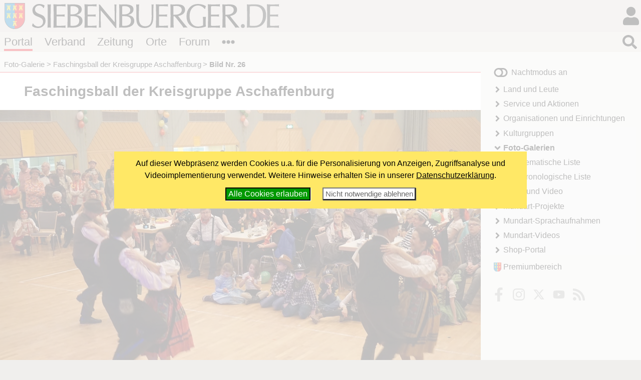

--- FILE ---
content_type: text/html; charset=windows-1252
request_url: https://www.siebenbuerger.de/medien/fotos/2018/fasching-aschaffenburg/dsc03906.html
body_size: 3311
content:
<!DOCTYPE html>
<html lang="de">

  <head>
    <title>Faschingsball der Kreisgruppe Aschaffenburg - Bild Nr. 26 - Siebenbuerger.de</title>
    <meta charset="windows-1252">
    <meta name="viewport" content="width=device-width, initial-scale=1.0,  user-scalable=yes">
    <meta name="theme-color" content="#dad5cf">
    <meta name="twitter:card" content="summary_large_image">
    <meta property="og:title" content="Faschingsball der Kreisgruppe Aschaffenburg - Bild Nr. 26">
    <meta property="og:image" content="https://www.siebenbuerger.de/medien/fotos/2018/fasching-aschaffenburg/grossbilder/dsc03906.jpg">

    <link rel="apple-touch-icon" href="/daten/grafik/touch-icon-152.png" type="image/png">
    <link rel="shortcut icon" href="/favicon.ico" type="image/x-icon">
    <link rel="icon" href="/favicon.svg" type="image/svg+xml">
    <link rel="search" href="/suchen.xml" type="application/opensearchdescription+xml" title="Siebenbuerger.de">
    <link rel="stylesheet" href="/daten/css/layout.css" type="text/css" >
    <link rel="stylesheet" href="/daten/css/farben.css" type="text/css" >
    <link rel="stylesheet" href="/daten/css/icon.css" type="text/css" >
    <link rel="stylesheet" href="/daten/css/elemente.css" type="text/css" >
    <link rel="stylesheet" href="/daten/css/inhalte.css" type="text/css" >
    <script src="/daten/js/basis.js" ></script>
    <script src="/daten/js/audioplayer.js" ></script>
    <script src="/daten/js/karussell.js" ></script>
    <script src="/daten/js/polyfills/loadpolyfills.js" ></script>

  
  </head>
  <body id="fotogalerie" class="portal">
   <div id="hauptbereich">
	  <main id="hauptinhalt">

    
<div id="inhalt"><h1>Faschingsball der Kreisgruppe Aschaffenburg</h1>    
   <div class="einzelbild">
     <figure class="bildz"><img
            src="bilder/dsc03906.jpg" 
           srcset="bilder/dsc03906.jpg 600w,
                   grossbilder/dsc03906.jpg 940w"
           sizes="(min-width: 10rem)  100vw, ( min-width: 71rem) 60vw"
            title="Bild Nr. 26" alt="Bild Nr. 26"  >
     </figure>
<!-- Start Suchinhalt -->
     <h2 class="bild">Bild Nr. 26</h2>
     <div class="zusatz zentriert">
       <p class="zusatz3 minitext">
</p>
      </div>
<!-- Ende Suchinhalt -->	
    <div>
      <p class="bildzahl">Bild  26 von 59 </p>
    </div>
      <ul class="bildnavig blaetterleiste flatflex">
        <li> <a class="icon i-angle-left" href="dsc03905.html" title=""><span>«</span></a></li> 
        <li> <a class="icon i-th squared" href="./"><span>&bull;</span></a></li>
        <li><a class="icon i-angle-right" href="dsc03908.html" title=""><span>»</span></a></li>
      </ul>
   </div>
</div>

   <nav id="breadcrumb">
   <ul>
     
       <li><a href="/medien/fotos/">Foto-Galerie</a></li>
       <li><a href="/medien/fotos/2018/fasching-aschaffenburg/">Faschingsball der Kreisgruppe Aschaffenburg</a></li>
       <li><strong>Bild Nr. 26</strong></li>
    </ul></nav>
       
     </main>
   
    <aside id="sides">
      <section id="block1"><div>
    <h2 class="infokasten">Zufällige Fotostrecke</h2>
    <div  class="infokasten">
     <ul id="galerieliste" class="titelliste">
      <li><a href="/medien/fotos/2011/gemuetliches-beisammensein-ingolstadt/">Sächsisches Beisammensein in Ingolstadt</a></li>
      <li><a href="/medien/fotos/heimattag-2013/festumzug/">Festumzug des Heimattages 2013 (Siegbert Bruss)</a></li>
      <li><a href="/medien/fotos/heimattag-2017/festumzug-sox3/">Festumzug des Heimattages 2017 - Teil 3/4</a></li>
      <li><a href="/medien/fotos/2016/volksfestumzug-aschaffenburg/">Siebenbürger Sachsen beim Aschaffenburger Volksfestumzug</a></li>
      <li><a href="/medien/fotos/2023/kreisverband-nuernberg-heimattag/">Der Kreisverband Nürnberg beim 73. Heimattag in Dinkelsbühl</a></li>
      <li><a href="/medien/fotos/heimattag-2025/festumzug-micu-teil5/">Festumzug des Heimattages 2025 (Laura Micu, Teil 5)</a></li>
     </ul>
    </div></div>
      </section>
     </aside>
   </div>
   <div id="nebenbereich">
    <div id="navigation">
       
     <input type="checkbox" id="navstate" class="navstate unchecked"><label for="navstate" id="navbutton" class="navbutton"><span id="navon"></span><span id="navoff"></span></label>
       
     <div id="navcontent" class="navcontent">
      <p id="colormode"><span id="lighton">Nachtmodus aus</span><span id="darkon">Nachtmodus an</span></p>
		  <nav>
     <ul>
      <li class="menu-landundleute">
       <a href="/portal/land-und-leute/"  class="menu-landundleute">Land und Leute</a>
      </li>
      <li class="menu-service">
       <a href="/portal/service/"  class="menu-service">Service und Aktionen</a>
      </li>
      <li class="menu-organisationen">
       <a href="/portal/organisationen/"  class="menu-organisationen">Organisationen und Einrichtungen</a>
      </li>
      <li class="menu-kulturgruppen">
       <a href="/portal/kulturgruppen/"  class="menu-kulturgruppen">Kulturgruppen</a>
      </li>
      <li class="menu-fotogalerie aktiv open">
       <a href="/medien/fotos/"  class="menu-fotogalerie aktiv open">Foto-Galerien</a>
     <ul>
      <li class="menu-fotogalerie-thematisch">
       <a href="/medien/fotos/thematisch.php"  class="menu-fotogalerie-thematisch">Thematische Liste</a>
      </li>
      <li class="menu-fotogalerie-chronologisch">
       <a href="/medien/fotos/chronologisch.php"  class="menu-fotogalerie-chronologisch">Chronologische Liste</a>
      </li>
     </ul>
      </li>
      <li class="menu-audio-video">
       <a href="/medien/audio-video/"  class="menu-audio-video">Audio und Video</a>
      </li>
      <li class="menu-mundart-projekte">
       <a href="/medien/mundart-projekte/"  class="menu-mundart-projekte"> Mundart-Projekte</a>
      </li>
      <li class="menu-sprachaufnahmen">
       <a href="/medien/sprachaufnahmen/"  class="menu-sprachaufnahmen"> Mundart-Sprachaufnahmen</a>
      </li>
      <li class="menu-mundart-videos">
       <a href="/medien/mundart-videos/"  class="menu-mundart-videos"> Mundart-Videos</a>
      </li>
      <li class="menu-shop">
       <a href="/shop/"  class="menu-shop">Shop-Portal</a>
      </li>
     </ul>
      </nav>
    
      <p id="premiumlink"><a href="/benutzer/premium/">Premiumbereich</a></p>

      <ul class="flatflex socialmedia">
        <li><a href="https://www.facebook.com/siebenbuerger.de"><img src="/daten/img/icon.svg#facebook-f" alt="fb"></a></li>
        <li><a href="https://instagram.com/siebenbuerger/"><img src="/daten/img/icon.svg#instagram" alt="instagramm"></a></li>
        <li><a href="https://twitter.com/siebenbuerger"><img src="/daten/img/icon.svg#twitter" alt="twitter"></a></li>
        <li><a href="https://www.youtube.com/user/SiebenbuergerDE"><img src="/daten/img/icon.svg#youtube" alt="youtube"></a></li>
        <li><a href="/zeitung/webservice/"><img src="/daten/img/icon.svg#rss" alt="rss"></a></li>
      </ul>
     </div>
     </div>
    
   </div>
  <header id="header">

		<h1><a href="/"></a><span></span></h1>
   <div id="login">
     <input type="checkbox" class="navstate unchecked" id="loginstate"><label for="loginstate" class="navbutton" ></label>
     <div class="navcontent">
   <form  action="/benutzer/anmelden.php" method="post" id="loginfeldklein">
    <div>
     <p class="benutzergruss"><strong>Hallo</strong>, wenn Du bereits registriert bist, kannst du dich direkt einloggen:</p>
     <div id="logineingabefelder">
     <label for="benutzer" class="unsichtbar"></label>
     <input name="benutzer" id="benutzer" placeholder="Benutzername oder E-Mail" type="text">
     <label for="password" class="unsichtbar"></label>
     <input type="password" name="passwort" id="password" value=""  placeholder="Passwort">
     <button type="submit" >LogIn</button>
     <input type="hidden" name="loginzurueck" value="/medien/fotos/2018/fasching-aschaffenburg/dsc03906.html">
     </div>

     
     <p>
     <a href="/benutzer/kwvergessen.php"  class="icontext i-key">Passwort vergessen?</a>
     </p>
     <p>
     Wenn Du noch nicht registriert bist, kannst du dich hier<br>
     <a href="/benutzer/registrieren.php" class="icontext i-keyboard">registrieren!</a></p>
     <p>
     <a href="/forum/hilfe.php" class="icontext i-info-circle">Weitere Informationen und Hilfe</a>
     
     </p>
     
    </div>
   </form>
     </div>
    </div>
		
		
		
		<nav id="bereiche">
            <ul>
                <li id="l-portal"><a href="/" >Portal</a></li>
                <li id="l-verband"><a href="/verband/" >Verband</a></li>
                <li id="l-zeitung"><a href="/zeitung/" >Zeitung</a></li>
                <li id="l-ortschaften"><a href="/ortschaften/" >Orte</a></li>
                <li id="l-treffpunkt"><a href="/treffpunkt/" >Forum</a></li>
              <li class="extra"><input type="checkbox" id="bereichnavi"
                    class="navstate unchecked"><label for="bereichnavi" class="navbutton"></label>
                    <ul class="navcontent">
                        <li><a href="/sjd/">SJD</a></li>
                        <li><a href="/kulturwerk/">Kulturwerk</a></li>
                        <li><a href="/baden-wuerttemberg/">Baden-Württemberg</a></li>
                        <li><a href="/bayern/">Bayern</a></li>
                        <li><a href="/berlin-neuebundeslaender/">Berlin/Neue Bundesländer</a></li>
                        <li><a href="/hessen/">Hessen</a></li>
                        <li><a href="/niedersachsen-bremen/">Niedersachsen/Bremen</a></li>
                        <li><a href="/nrw/">NRW</a></li>
                        <li><a href="/landler/">Landler</a></li>
                        <li><a href="/shop/">Shop</a></li>
                    </ul>
               </li>
            </ul>
        </nav>
   <div id="suche">
     <input type="checkbox" class="navstate  unchecked" id="suchstate" onchange="document.getElementById('hauptsuchfeld').focus()"><label for="suchstate" class="navbutton" ></label>
     <div class="navcontent" id="suchformular">
       <form action="/suchen.php" method="post"><div><input type="search" placeholder="Suchbegriff eingeben ..." name="suchbegriff" id="hauptsuchfeld"><button type="submit"></button></div></form>
     </div>   
   </div>
		
	</header>
   <footer id="footer">
    <div>
     <div class="infos">
     <ul class="extranavig l">
      <li><a href="/verband/kontakt/kontakt.php">Kontakt</a></li>      
      <li><a href="/portal/online-werbung.php">Online werben</a></li>
      <li><a href="/portal/spenden-web.php">Spenden</a></li>
      <li><a href="/portal/sitemap.php">Sitemap</a> </li>
      <li><a href="/portal/statistik.php">Statistik</a> </li>
      <li><a href="/zeitung/webservice/">Webservice</a> </li>
      <li><a href="/verband/kontakt/nutzungsbedingungen.php">Nutzungsbedingungen</a></li>
      <li><a href="/verband/kontakt/datenschutz.php">Datenschutz</a></li>
      <li><a href="/verband/kontakt/impressum.php">Impressum</a></li>
     </ul>
     <div class="address"><img src="/daten/img/hintergrund.svg#wappen" alt="Verbandswappen">
<strong>Verband der Siebenbürger Sachsen <br>in Deutschland e.V.</strong> <br><br>
Karlstraße 100 <br> 80335 München <br><br>
Telefon: 089/236609-0<br>
Fax: 089/236609-15 <br> 
<a class="icon i-envelope" href="/verband/kontakt/kontakt.php#formular"><span>E-Mail</span></a><br>
     </div>
     <ul class="extranavig r">
      <li><a href="/">Portal</a></li>
      <li><a href="/verband/">Verband</a> </li>
      <li><a href="/zeitung/">Zeitung</a> </li>
      <li><a href="/ortschaften/">Ortschaften</a></li>
      <li><a href="/treffpunkt/">Treffpunkt</a></li>
      <li><a href="/sjd/">SJD</a></li>
      <li><a href="/shop/">Shop</a></li>
      <li><a href="/zeitung/newsletter/">Newsletter</a> </li>
      <li><a href="/verband/mitgliedschaft/">Mitglied werden</a></li>
     </ul>
     </div>
     <div class="copyright"><span>&copy; 2000 - 2026  <a href="/">Siebenbuerger.de</a></span><a href="#" class="icon i-angle-double-up"><span>^</span></a></div>
    </div>
   </footer>
</body>
</html>

